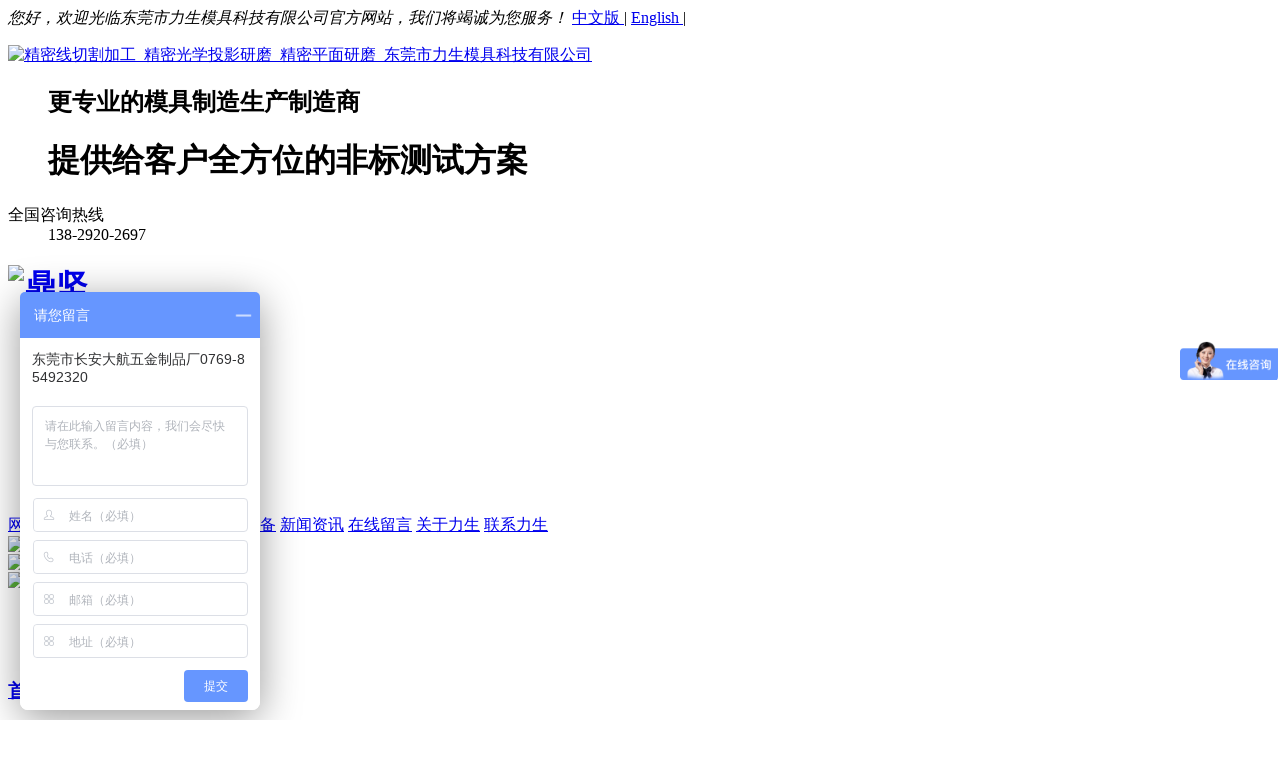

--- FILE ---
content_type: text/html
request_url: http://www.dhwj.net/html/img_859.html
body_size: 7893
content:
<!DOCTYPE html>
<html>
<head>
	<meta name="renderer" content="webkit">
	<meta charset="utf-8" />
	<meta http-equiv="X-UA-Compatible" content="IE=edge,chrome=1">
	<meta name="author" content="优速网络www.dgyousu.com">
	<meta name="viewport" content="width=device-width, initial-scale=1.0, user-scalable=no" />
	<title>沙迪克镜面火花机-精密线切割加工_精密光学投影研磨_精密平面研磨_东莞市力生模具科技有限公司</title>
	<meta name="keywords" content="精密线切割加工,精密光学投影研磨,精密平面研磨,精密五金模具,精密塑胶模具" />
	<meta name="description" content="东莞市力生模具科技有限公司是一家专业生产精密五金冲压模、射出成型模具及零件、FCB、FPC高精密模具及零件为主体的生产型企业，竭诚为客户提供模具设计与制造。服务热线：13829202697" />
	<link href="/favicon.ico" rel="icon" />
	<link rel="stylesheet" type="text/css" href="http://www.dhwj.net/staticres/css/font-awesome.min.css" />
	<link rel="stylesheet" type="text/css" href="http://www.dhwj.net/staticres/css/animate.min.css" />
	<link rel="stylesheet" type="text/css" href="http://www.dhwj.net/staticres/css/swiper.min.css" />
	<link rel="stylesheet" type="text/css" href="http://www.dhwj.net/staticres/css/owl.carousel.css" />
	<link rel="stylesheet" type="text/css" href="http://www.dhwj.net/staticres/css/index.css?v=12345" />



	<script src="http://www.dhwj.net/staticres/js/jquery-1.11.3.min.js" type="text/javascript"></script>
	<script src="http://www.dhwj.net/staticres/js/swiper.min.js" type="text/javascript"></script>

	<!--[if lt IE 9]>
	<link rel="stylesheet" type="text/css" href="http://www.dhwj.net/staticres/css/cssstyle-ie.css" />
	<script src="http://www.dhwj.net/staticres/js/html5shiv.min.js" type="text/javascript"></script>
	<script src="http://www.dhwj.net/staticres/js/respond.min.js" type="text/javascript"></script>
	<![endif]-->
	<!--[if IE 9]>
	<link rel="stylesheet" type="text/css" href="http://www.dhwj.net/staticres/css/style-ie9.css" />
	<![endif]-->
	
</head>
<body>
<!--Headercont-->
 
<div class="htop">
    <div class="contain">
        <em>您好，欢迎光临东莞市力生模具科技有限公司官方网站，我们将竭诚为您服务！</em>
		<span class="hhh">
            				<a href="/"  target="_blank"  >
				中文版
				</a>|
            				<a href="http://www.dahangwj.com/"  target="_blank"  >
				English
				</a>|
            			</span>
        <div class="htop-aa">
			
        </div>
    </div>
</div>

<div class="header">
	<div class="hcont">
	  
	
    <div class="top clearfix">
        <div class="logo">
			<dl>
            <a href="/" title="精密线切割加工_精密光学投影研磨_精密平面研磨_东莞市力生模具科技有限公司"">
                <img src="http://www.dhwj.net/staticres/upload/2024-12-05/e01da888d2cf9cee5f842986a550be3a.png" alt="精密线切割加工_精密光学投影研磨_精密平面研磨_东莞市力生模具科技有限公司"
                     title="精密线切割加工_精密光学投影研磨_精密平面研磨_东莞市力生模具科技有限公司"/>
            </a>
			
			
			<dd>
			<h2>更专业的模具制造生产制造商</h2>
			    <h1>提供给客户全方位的非标测试方案</h1>
			</dd>
			</dl>
			
        </div>
		<div class="dphone">
		        <dl>
		         <dt>全国咨询热线</dt>
		         <dd>138-2920-2697</dd>
		        </dl>
		      </div>
		</div>
		
		
		
	 </div>	

</div>
		
		
		<header class="m-header">
		        <h1 class="m-logo f-fl"><a href="/"><img src="http://www.dhwj.net/staticres/images/m-logo.png" alt="鼎坚" class="loaded"></a></h1>
						    </header>
			
    
	
<div class="clear"></div>
</header>

<!--导航-->

<div class="navBox">

    <div class="container">

        <ul class="nav">
            <li id="nav_10001"
             >
            <a href="/" title="网站首页">网站首页</a>
            </li>
                        <li id="nav_3"  ><a href='http://www.dhwj.net/html/productlist_757_1.html' title='产品中心'  
                >产品中心</a>
				
								
            </li>
                        <li id="nav_3"  class='cur'><a href='http://www.dhwj.net/html/imglist_766_1.html' title='生产设备'  
                >生产设备</a>
				
								
            </li>
                        <li id="nav_3"  ><a href='http://www.dhwj.net/html/imglist_767_1.html' title='检测设备'  
                >检测设备</a>
				
								
            </li>
                        <li id="nav_3"  ><a href='http://www.dhwj.net/html/newslist_770_1.html' title='新闻资讯'  
                >新闻资讯</a>
				
								
            </li>
                        <li id="nav_3"  ><a href='http://www.dhwj.net/html/message_778.html' title='在线留言'  
                >在线留言</a>
				
								
            </li>
                        <li id="nav_3"  ><a href='http://www.dhwj.net/html/about_776.html' title='关于力生'  
                >关于力生</a>
				
								
            </li>
                        <li id="nav_3"  ><a href='http://www.dhwj.net/html/about_777.html' title='联系力生'  
                >联系力生</a>
				
								
            </li>
                    </ul>

    </div>

</div>


<div class="m-nav">
    <a href="/" title="网站首页"><span>网站首页</span></a>

        <a href="http://www.dhwj.net/html/productlist_757_1.html">产品中心</a>
        <a href="http://www.dhwj.net/html/imglist_766_1.html">生产设备</a>
        <a href="http://www.dhwj.net/html/imglist_767_1.html">检测设备</a>
        <a href="http://www.dhwj.net/html/newslist_770_1.html">新闻资讯</a>
        <a href="http://www.dhwj.net/html/message_778.html">在线留言</a>
        <a href="http://www.dhwj.net/html/about_776.html">关于力生</a>
        <a href="http://www.dhwj.net/html/about_777.html">联系力生</a>
      <!--  <a href="http://www.dhwj.net/html/about_777.html">联系力生</a> -->
</div>



<!--Banner-->
<section id="banner">
		<div class="swiper-container banner-swiper-container">
		<div class="swiper-wrapper">
						<div class="swiper-slide">
									<img src="http://www.dhwj.net/staticres/upload/2024-12-05/186e3166aaf8ca835e93b86e3c3cca1a.jpg" alt="3" />
							</div>
						<div class="swiper-slide">
									<img src="http://www.dhwj.net/staticres/upload/2023-03-22/cd505306aeca4e3f019bcbff4f4d39fc.jpg" alt="2" />
							</div>
						<div class="swiper-slide">
									<img src="http://www.dhwj.net/staticres/upload/2023-03-22/3a863af53e40bff8cda30d36fc78a3bf.jpg" alt="1" />
							</div>
					</div>
		<div class="swiper-pagination"></div>
		<div class="swiper-button-next"></div>
		<div class="swiper-button-prev"></div>
	</div>
	
	<script type="text/javascript">
	var bannerSwiper = new Swiper('.banner-swiper-container', {
		autoHeight: true,
		slidesPerView: 1,
		spaceBetween: 0,
		loop: true,
		autoplay: {
			delay: 2500,
			disableOnInteraction: false,
		},
		pagination: {
			el: '.banner-swiper-container .swiper-pagination',
			clickable: true,
		},
		navigation: {
			nextEl: '.banner-swiper-container .swiper-button-next',
			prevEl: '.banner-swiper-container .swiper-button-prev',
		},
	});
	bannerSwiper.el.onmouseover = function(){
	  bannerSwiper.autoplay.stop();
	}
	bannerSwiper.el.onmouseout = function(){
	  bannerSwiper.autoplay.start();
	}
	</script>
			<!--搜索-->
				<!--搜索--></section>

<div class="g-adv j-slide-auto">	
	<ul class="m-box">
				<li>
							<img src="http://www.dhwj.net/staticres/upload/2024-12-05/d6e64907b2ac11cff0295b025828ee41.jpg" alt="3">
					</li>
				<li>
							<img src="http://www.dhwj.net/staticres/upload/2023-03-22/770fd1f68eedbf0e020e718c991f4b85.jpg" alt="2">
					</li>
				<li>
							<img src="http://www.dhwj.net/staticres/upload/2023-03-22/b51873e0b7de017ec6b25222004f9376.jpg" alt="1">
					</li>
			</ul>
	
	<div class="clearfix"></div>
</div>





<div class="ny_body">
	<div class="g-bd">
		<h3 class="m-btit">
			<a href="http://www.dhwj.net/" title="首页">首页</a>
			» <a href="http://www.dhwj.net/html/imglist_765_1.html" title="生产实力">生产实力</a>» <a href="http://www.dhwj.net/html/imglist_766_1.html" title="生产设备">生产设备</a>		</h3>
		<div class="clearfix"></div>
	</div>

		<div class="g-nynav" id="nysidebar" data-csnow="" data-class3="0" data-jsok="1">
		<ul>
						<li id="part3_768" >
			<a href="http://www.dhwj.net/html/imglist_768_1.html" title="工作环境">工作环境</a>
			</li>
						<li id="part3_769" >
			<a href="http://www.dhwj.net/html/imglist_769_1.html" title="荣誉资质">荣誉资质</a>
			</li>
						<li id="part3_766" class='cur'>
			<a href="http://www.dhwj.net/html/imglist_766_1.html" title="生产设备">生产设备</a>
			</li>
						<li id="part3_767" >
			<a href="http://www.dhwj.net/html/imglist_767_1.html" title="检测设备">检测设备</a>
			</li>
					</ul>
	</div>
	
	<div class="ny-imgdesc">
		<h1>沙迪克镜面火花机</h1>
		<div class="ny-imgdescimg">
			<!-- <a href="http://www.dhwj.net/staticres/upload/2023-03-22/b329c598c229f674f2164fc16b569bf7.jpg" title="查看大图">
				<img src="http://www.dhwj.net/staticres/upload/2023-03-22/b329c598c229f674f2164fc16b569bf7.jpg" alt="沙迪克镜面火花机" />
			</a> -->
			<img src="http://www.dhwj.net/staticres/upload/2023-03-22/b329c598c229f674f2164fc16b569bf7.jpg" alt="沙迪克镜面火花机" />
		</div>
						<div class="jiathis_style">
			<div class="bdsharebuttonbox bdshare-button-style0-16" data-bd-bind="1600831623046">
				<span class="jiathis_txt">分享到：</span>
				<a href="#" class="bds_qzone" data-cmd="qzone" title="分享到QQ空间"></a>
				<a href="#" class="bds_tsina" data-cmd="tsina" title="分享到新浪微博"></a>
				<a href="#" class="bds_tqq" data-cmd="tqq" title="分享到腾讯微博"></a>
				<a href="#" class="bds_renren" data-cmd="renren" title="分享到人人网"></a>
				<a href="#" class="bds_weixin" data-cmd="weixin" title="分享到微信"></a>
				<a href="#" class="bds_more" data-cmd="more"></a>
			</div>
			<script>window._bd_share_config={"common":{"bdSnsKey":{},"bdText":"","bdMini":"2","bdMiniList":false,"bdPic":"","bdStyle":"0","bdSize":"16"},"share":{}};with(document)0[(getElementsByTagName('head')[0]||body).appendChild(createElement('script')).src='http://bdimg.share.baidu.com/static/api/js/share.js?v=89860593.js?cdnversion='+~(-new Date()/36e5)];</script>
		</div>
		<div class="ny-page">
			<div class="ny-pagea">
				<a class="fl" href="http://www.dhwj.net/html/img_858.html">上一篇<span class="hidden-xs-down">：铣床及摇臂鑚床</span></a>
			</div>
			<div class="ny-pagea">
				<a class="fr" href="http://www.dhwj.net/html/img_860.html">下一篇<span class="hidden-xs-down">：沙迪克线切割车间</span></a>
			</div>
		</div>
	</div>
		<div class="clear"></div>
	<div class="m-hotnews g-bd">
		<h3>推荐新闻</h3>
		<ul class="m-hotnews-list">
					</ul>
	</div>
</div>



<div class="cpMain">
	<div class="sidebar inner">
		<div class="pro_l">
				   <h4 class="zy"><a class="prolia">生产实力</a></h4>
				   <div class="active1" id="sidebar" data-csnow="766" data-class3="0" data-jsok="1">
				   <div class="nlist">
				   <ul>
				   					   				   					   <li class="leftli" id="part2_768"><a href="http://www.dhwj.net/html/imglist_768_1.html" title="工作环境">工作环境</a></li>
				   					    				   					   <li class="leftli" id="part2_769"><a href="http://www.dhwj.net/html/imglist_769_1.html" title="荣誉资质">荣誉资质</a></li>
				   					    				   					   <li class="leftli" id="part2_766"><a href="http://www.dhwj.net/html/imglist_766_1.html" title="生产设备">生产设备</a></li>
				   					    				   					   <li class="leftli" id="part2_767"><a href="http://www.dhwj.net/html/imglist_767_1.html" title="检测设备">检测设备</a></li>
				   					    				   					   </ul></div><div class="clear"></div>
				   					</div>
		<script type="text/javascript">
		//js无缝滚动代码
		function marquee(i, direction){
			var obj = document.getElementById("marquee" + i);
			var obj1 = document.getElementById("marquee" + i + "_1");
			var obj2 = document.getElementById("marquee" + i + "_2");
			if (direction == "up"){
				if (obj2.offsetTop - obj.scrollTop <= 0){
					obj.scrollTop -= (obj1.offsetHeight + 20);
				}else{
					var tmp = obj.scrollTop;
					obj.scrollTop++;
					if (obj.scrollTop == tmp){
						obj.scrollTop = 1;
					}
				}
			}else{
				if (obj2.offsetWidth - obj.scrollLeft <= 0){
					obj.scrollLeft -= obj1.offsetWidth;
				}else{
					obj.scrollLeft++;
				}
			}
		}
		
		function marqueeStart(i, direction){
			var obj = document.getElementById("marquee" + i);
			var obj1 = document.getElementById("marquee" + i + "_1");
			var obj2 = document.getElementById("marquee" + i + "_2");
		
			obj2.innerHTML = obj1.innerHTML;
			var marqueeVar = window.setInterval("marquee("+ i +", '"+ direction +"')", 20);
			obj.onmouseover = function(){
				window.clearInterval(marqueeVar);
			}
			obj.onmouseout = function(){
				marqueeVar = window.setInterval("marquee("+ i +", '"+ direction +"')", 20);
			}
		}
		</script>
		<div class="nlist">
		        <div class="contactn">
		          <div class="t05">
		            <h5><a href="javascript:"  class="yan2">联系我们</a></h5>
		          </div>
		          <div class="subnr"> 
					<div style="color: #005aa1; font-size: 14px; font-weight: bold">    东莞市力生模具科技有限公司</div><div style="line-height: 30px; font-size: 14px">    地址：东莞市虎门镇大宁社区宁江路4号<br/>						手机：13829202697<br/>						电话：0769-85492320<br/>						传真：0769-81582486<br/>						邮箱：dgdahang@126.com</div>
		          </div>
		        </div>
		      </div>
						<script type="text/javascript">marqueeStart(2, "up");</script>
				
				
				  
				  </div>

		<div class="sb_box">
			<div class="rtop">

				<h5><a href="">生产设备</a></h5>

				<span>
                <em>当前位置：</em>
                <a href="http://www.dhwj.net/" title="首页"  >首页</a>
					                 » <a href="http://www.dhwj.net/html/imglist_765_1.html" title="生产实力" >生产实力</a>
					                 » <a href="http://www.dhwj.net/html/imglist_766_1.html" title="生产设备" >生产设备</a>
					                    </span>
			</div>
			<div class="clear"></div>



			<div class="active" id="showimg">
				<h1 class="title">沙迪克镜面火花机</h1>
				<div class="imgshow">
					<span class='info_img' id='imgqwe'>
						<!--<a href='../upload/201708/1502876466.jpg' title=查看大图 target='_blank'>
							<img src=../upload/201708/1502876466.jpg alt='中铁十二局中山南头指挥部' title='中铁十二局中山南头指挥部' width=  height=  />
						</a>-->
						<img src="http://www.dhwj.net/staticres/upload/2023-03-22/b329c598c229f674f2164fc16b569bf7.jpg" alt="沙迪克镜面火花机" title='沙迪克镜面火花机' width=  height=  />
					</span>

				</div>
				<ul class="list-none imgparalist">

				</ul>
				<div class="clear"></div>

												<div class="jiathis">
					<div class="jiathis_style">
						<div class="bdsharebuttonbox bdshare-button-style0-16" data-bd-bind="1600831623046">
							<span class="jiathis_txt">分享到：</span>
							<a href="#" class="bds_qzone" data-cmd="qzone" title="分享到QQ空间"></a>
							<a href="#" class="bds_tsina" data-cmd="tsina" title="分享到新浪微博"></a>
							<a href="#" class="bds_tqq" data-cmd="tqq" title="分享到腾讯微博"></a>
							<a href="#" class="bds_renren" data-cmd="renren" title="分享到人人网"></a>
							<a href="#" class="bds_weixin" data-cmd="weixin" title="分享到微信"></a>
							<a href="#" class="bds_more" data-cmd="more"></a>
						</div>
						<script>window._bd_share_config={"common":{"bdSnsKey":{},"bdText":"","bdMini":"2","bdMiniList":false,"bdPic":"","bdStyle":"0","bdSize":"16"},"share":{}};with(document)0[(getElementsByTagName('head')[0]||body).appendChild(createElement('script')).src='http://bdimg.share.baidu.com/static/api/js/share.js?v=89860593.js?cdnversion='+~(-new Date()/36e5)];</script>
					</div>
				</div>
				<div class="ny-page">
					<div class="ny-pagea">
						<a class="fl" href="http://www.dhwj.net/html/img_858.html">上一篇<span class="hidden-xs-down">：铣床及摇臂鑚床</span></a>
					</div>
					<div class="ny-pagea">
						<a class="fr" href="http://www.dhwj.net/html/img_860.html">下一篇<span class="hidden-xs-down">：沙迪克线切割车间</span></a>
					</div>
				</div>
								
				
				
			</div>

		</div>
		<div class="clear"></div>
	</div>
</div>

<!--Footer-->
<!-- 底部 -->
<div class="footer">
 <div class="container">
  <div class="f_nav">
   <ul>
    <li class="foot1"><a href="/" >网站首页</a></li>
	<li class="foot1"><a href='http://www.dhwj.net/html/about_776.html'  title='关于力生'>关于力生</a></li>
	<li class="foot1"><a href='http://www.dhwj.net/html/productlist_757_1.html'  title='产品中心'>产品中心</a></li>
	<li class="foot1"><a href='http://www.dhwj.net/html/imglist_766_1.html'  title='设备展示'>设备展示</a></li>
	<li class="foot1"><a href='http://www.dhwj.net/html/imglist_768_1.html'  title='工作环境'>工作环境</a></li>
	<li class="foot1"><a href='http://www.dhwj.net/html/message_778.html'  title='在线留言'>在线留言</a></li>
	<li class="foot1"><a href='http://www.dhwj.net/html/newslist_770_1.html'  title='新闻资讯'>新闻资讯</a></li>
	<li class="foot1"><a href='http://www.dhwj.net/html/about_777.html'  title='联系力生'>联系力生</a></li>
   </ul>
        <script>nav("f_nav")</script>
    </div></div>
    <div class="f_center">
        <h2>
            <a href="/">
                <img src="http://www.dhwj.net/staticres/upload/2024-12-05/645a86cf86d7bb63e373ec10e733d51a.png"  height="90px;" ></a></h2>
        <div class="info">
			<p>2016-2023版本所有 © 东莞市力生模具科技有限公司　电话：0769-85492320</p><p>手机：13829202697（王先生）　传真：0769-81582486　邮箱：dgdahang@126.com</p><p>地址：东莞市虎门镇大宁社区宁江路4号　技术支持：<a href="http://www.dgyousu.com" title="东莞优速" target="_blank">东莞优速</a>       		备案号：<a href="http://beian.miit.gov.cn/" target="_blank">粤ICP备19117573号</a></p><p>主营产品：精密线切割加工,精密平面研磨,精密五金模具,屏蔽箱,测试治具<br/></p>
<br />
<meta content="cdsjFmd7HY" name="baidu-site-verification" /></p>
<p><br />
<script>
var _hmt = _hmt || [];
(function() {
  var hm = document.createElement("script");
  hm.src = "https://hm.baidu.com/hm.js?13d90f88cfa6e2d7e4a6722ca3f19278";
  var s = document.getElementsByTagName("script")[0]; 
  s.parentNode.insertBefore(hm, s);
})();
</script></p>

        </div>
    </div>
    
</div>
<div id="roll">
  <div title="回到顶部" id="roll_top"> </div>
</div>

<script> var _hmt = _hmt || []; (function() {   var hm = document.createElement("script");   hm.src = "https://hm.baidu.com/hm.js?a36320a61a3c296afa238cabdb370c67   ";   var s = document.getElementsByTagName("script")[0];    s.parentNode.insertBefore(hm, s); })(); </script> <script>
var _hmt = _hmt || [];
(function() {
  var hm = document.createElement("script");
  hm.src = "https://hm.baidu.com/hm.js?643f9fc289d9c84960dccec409159a6e";
  var s = document.getElementsByTagName("script")[0]; 
  s.parentNode.insertBefore(hm, s);
})();
</script>

		
<!--底部通用-->

<!--底部通用-->

	
<div class="m-fbtn">
	
    <a href="javascript:;" class="rolltop">
        <i class="fa fa-arrow-up"></i>
        <span>回到顶部</span>
    </a>
    <a href="tel:13829202697（王先生）">
        <i class="fa fa-phone"></i>
        <span>电话咨询</span>
    </a>
    <a href="https://uri.amap.com/marker?position=113.77,22.82&amp;name=精密线切割加工_精密光学投影研磨_精密平面研磨_东莞市力生模具科技有限公司">
        <i class="fa fa-map-marker"></i>
        <span>在线地图</span>
    </a>
    <a href="/">
        <i class="fa fa-home"></i>
        <span>返回首页</span>
    </a>
</div>

<script>
function Checkfeedback123(){
	
	var inemail = $('#txtEmail1').val();
	if (inemail.length == '') 
	{
		alert('邮箱 不能为空');
		$('#txtEmail1').focus();
		return false;
	}
	
	var action = "http://www.dhwj.net/api/gateway.php?method=Message.sendMessage&appid=501&sesskey=";
	$.ajax({
	    type    : "POST",
	    url     : action,
	    cache   : false,
	    dataType: "json",
	    data    :{'email':inemail},
	    success : function (data) {
	        if (data.code == 1) {
	            alert('提交信息成功，我们的客服会及时与您联系！');
	            window.location.reload();
	        } else {
	            alert('提交失败，请电话联系我们，谢谢！');
	        }
	
	    },
	    error   : function (e) {
	        console.log(e);
	    }
	});
 }
</script>	<script src="http://www.dhwj.net/staticres/js/bootstrap.min.js" type="text/javascript"></script>
	<script src="http://www.dhwj.net/staticres/js/jquery.SuperSlide.2.1.1.js" type="text/javascript"></script>
	<script src="http://www.dhwj.net/staticres/js/smoothproducts.min.js" type="text/javascript"></script>
	<script src="http://www.dhwj.net/staticres/js/owl.carousel.js" type="text/javascript"></script>
	<script src="http://www.dhwj.net/staticres/js/wow.min.js" type="text/javascript"></script>
	<script src="http://www.dhwj.net/staticres/js/custom.js" type="text/javascript"></script>
	<script src="http://www.dhwj.net/staticres/js/core.js" type="text/javascript"></script>
	<script src="http://www.dhwj.net/staticres/js/fun.inc.js" type="text/javascript"></script>
	<script src="http://www.dhwj.net/staticres/js/jquery.TouchSlider.1.2.4.js" type="text/javascript"></script>
	<script src="http://www.dhwj.net/staticres/js/jquery.bxslider.js" type="text/javascript"></script>
	<script src="http://www.dhwj.net/staticres/js/wap.js" type="text/javascript"></script>
	<script src="http://www.dhwj.net/staticres/js/index.js" type="text/javascript"></script>
	<!--<script src="http://www.dhwj.net/staticres/js/jquery.min.js" type="text/javascript"></script>-->
	<script src="http://www.dhwj.net/staticres/js/countUp.js" type="text/javascript"></script>
	
   	<script src="http://pv.sohu.com/cityjson?ie=utf-8"></script>
	<script type="text/javascript">
	$('.choo').slide({ titCell: ".choo1 ul li", mainCell: " .choo2", effect: "fold", autoPlay: false, titOnClassName: "cur", delayTime: "100" });
		//客户见证
		jQuery("#demo1").slide({ mainCell: ".bd ul", autoPage: true, effect: "leftMarquee", interTime:10, autoPlay: true, vis: 3 });
		//客户见证
		jQuery("#demo5").slide({ mainCell: ".bd ul", autoPage: true, effect: "leftMarquee", interTime:10, autoPlay: true, vis: 3 });
		//客户见证
		jQuery("#demo11").slide({ mainCell: ".bd ul", autoPage: true, effect: "leftMarquee", opp:true, interTime:10, autoPlay: true, vis: 3 });
		//客户见证
		jQuery("#demo15").slide({ mainCell: ".bd ul", autoPage: true, effect: "leftMarquee", opp:true, interTime:10, autoPlay: true, vis: 3 });
		//合作伙伴
		jQuery("#hzhb").slide({ titCell: ".hd ul", mainCell: ".bd ul", autoPage: true, effect: "leftLoop", autoPlay: true, vis: 4 });
		//客户见证
		jQuery("#khjz").slide({ titCell: ".hd ul", mainCell: ".bd ul", autoPage: true, effect: "leftLoop", autoPlay: true, vis: 3 });
		//荣誉资质
		/*jQuery("#ryzz").slide({ titCell: ".hd ul", mainCell: ".bd ul", autoPage: true, effect: "leftMarquee", autoPlay: true, vis: 1 });
		*/
		//常见问答
		jQuery(".quetion").slide({ mainCell: ".bd", autoPlay: true, effect: "topMarquee", vis: 4, interTime: 100, trigger: "click" });
		//新闻
		$(".newsmor").attr("href", $(".news0").attr("href"));
		$('.newslist .ntop span a').mouseover(function () {
			var url = $(this).attr("href");
			$(".newsmor").attr("href", url);
			$('.newslist .ntop span a').removeClass("cur");
			$(this).addClass("cur");
			$(".newslist .nc").eq($('.newslist .ntop span a').index(this)).show().siblings(".nc").hide();
		});
		//工厂环境，先进设备
		$('.workMain .wlist li').mouseover(function () {
			$(this).addClass("cur").siblings().removeClass("cur");
			$(".workMain .wcont").eq($('.workMain .wlist li').index(this)).show().siblings(".wcont").hide();
		});
	</script>
	<script type="text/javascript">
	    var url = window.location.href;
	    var ip = returnCitySN.cip;
	    var area = returnCitySN.cname;
	    var browser = getExploreName();
		var visit = document.referrer;
		if( visit.indexOf("baidu")>0 || visit.indexOf("sogou")>0 || visit.indexOf("soso")>0 || visit.indexOf("sm")>0 || visit.indexOf("uc")>0 || visit.indexOf("bing")>0 || visit.indexOf("yahoo")>0 || visit.indexOf("so")>0 )
		{
			visit = 4;//搜索引擎
		}
		else if( visit.indexOf("http://www.dhwj.net/")>-1)
		{
			visit = 3;//站内来源
		}
		else if( visit)
		{
			visit = 2;//外链链接
		}
		else
		{
			visit = 1;//直接访问
		}
	    var action = "http://www.dhwj.net/api/gateway.php?method=Statistics.reportingData&appid=501&sesskey=";
	    $.ajax({
          type    : "POST",
          url     : action,
          cache   : false,
          dataType: "json",
          data    :{'url':url,'ip':ip,'area':area,'browser':browser,'visit':visit},
          success : function (data) {
              console.log('yes');
              },
          error   : function (e) {
              console.log('n');
              }
      });
      function getExploreName(){
         var userAgent = navigator.userAgent;
         if(userAgent.indexOf("Opera") > -1 || userAgent.indexOf("OPR") > -1){
           return 'Opera';
         }
         else if(userAgent.indexOf("compatible") > -1 && userAgent.indexOf("MSIE") > -1){
           return 'IE';
         }
         else if(userAgent.indexOf("Edge") > -1){
            return 'Edge';
         }
         else if(userAgent.indexOf("Firefox") > -1){
            return 'Firefox';
         }
         else if(userAgent.indexOf("Safari") > -1 && userAgent.indexOf("Chrome") == -1){
           return 'Safari';
         }
         else if(userAgent.indexOf("Chrome") > -1 && userAgent.indexOf("Safari") > -1){
            return 'Chrome';
         }
         else if(!!window.ActiveXObject || "ActiveXObject" in window){
            return 'IE>=11';
         }
         else{
          return 'Unkonwn';
         }
      }
	</script>

	</body>
</html>

<!--底部通用-->

<!--js、css调用-->


</body>
</html>